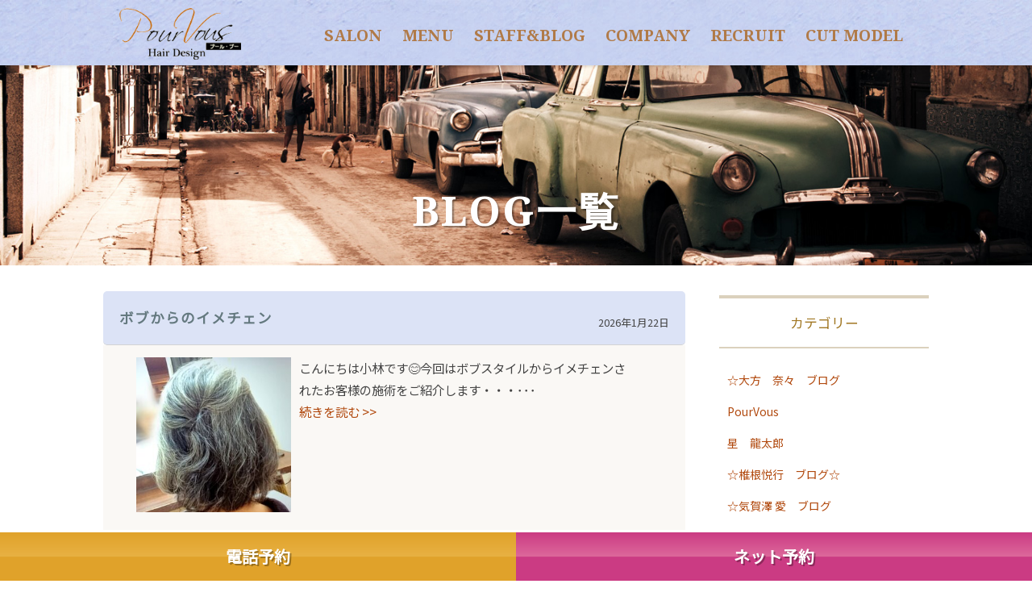

--- FILE ---
content_type: text/html; charset=UTF-8
request_url: https://pourvous2010.com/official/tag/%E9%83%A1%E5%B1%B1%E5%B8%82%E9%A0%AD%E7%9A%AE/
body_size: 10243
content:
<!DOCTYPE html>
<html>
<head>
<!-- Google Tag Manager -->
<script>(function(w,d,s,l,i){w[l]=w[l]||[];w[l].push({'gtm.start':
new Date().getTime(),event:'gtm.js'});var f=d.getElementsByTagName(s)[0],
j=d.createElement(s),dl=l!='dataLayer'?'&l='+l:'';j.async=true;j.src=
'https://www.googletagmanager.com/gtm.js?id='+i+dl;f.parentNode.insertBefore(j,f);
})(window,document,'script','dataLayer','GTM-PBDSPQM');</script>

<meta charset="utf-8">

<meta http-equiv="Content-Script-Type" content="text/javascript">
<meta http-equiv="X-UA-Compatible" content="IE=edge,chrome=1">
<link rel="canonical" href="https://pourvous2010.com/official/" />

<script type="text/javascript">
if (navigator.userAgent.indexOf('iPhone') > 0 || navigator.userAgent.indexOf('Android') > 0 && navigator.userAgent.indexOf('Mobile') == 0) 
{
	document.write('<meta name="viewport" content="width=460">');
}
else {
	document.write('<meta name="viewport" content="width=device-width">');
}
</script>
<meta name="copyright" content="Copyright hair-salon nico.reserved." />
<link rel="stylesheet" href="https://pourvous2010.com/wp-content/themes/pourvous/css/basestyles.css" type="text/css" media="all">
<link rel="stylesheet" href="https://pourvous2010.com/wp-content/themes/pourvous/css/html5.css" type="text/css" media="all">
<link rel="stylesheet" href="https://pourvous2010.com/wp-content/themes/pourvous/css/animate.css" type="text/css" media="all">
<link rel="shortcut icon" href="https://pourvous2010.com/wp-content/themes/pourvous/favicon.ico" />
<script type="text/javascript" src="https://ajax.googleapis.com/ajax/libs/jquery/1.9.1/jquery.min.js"></script>
<script type="text/javascript" src="https://pourvous2010.com/wp-content/themes/pourvous/js/jquery.scrollUp.min.js"></script>
<script type="text/javascript" src="https://pourvous2010.com/wp-content/themes/pourvous/js/html5.js"></script>
<script type="text/javascript" src="https://pourvous2010.com/wp-content/themes/pourvous/js/wow.js"></script>
<script type="text/javascript">
if (navigator.userAgent.indexOf('iPhone') > 0 || navigator.userAgent.indexOf('iPad') > 0 || navigator.userAgent.indexOf('iPod') > 0 || navigator.userAgent.indexOf('Android') > 0)
{
	document.write('');
}
else {
	document.write('<link href="https://pourvous2010.com/wp-content/themes/pourvous/css/hover.css" rel="stylesheet" type="text/css" />');
}
</script>
<script>
$(function(){
	$(".togglemenu").css("display","none");
	$(".button-toggle").on("click", function() {
		$(".togglemenu").slideToggle();
	});
});
</script>
<script>
	new WOW().init();
</script>
<script src="https://pourvous2010.com/wp-content/themes/pourvous/js/lightbox.js" type="text/javascript"></script>
<link href="https://pourvous2010.com/wp-content/themes/pourvous/css/lightbox.css" rel="stylesheet" type="text/css" />
<!-- OGP-image -->
<meta property="og:image" content="https://pourvous2010.com/wp-content/themes/pourvous/images/common/coco_ogp.jpg">
	<style>img:is([sizes="auto" i], [sizes^="auto," i]) { contain-intrinsic-size: 3000px 1500px }</style>
	
		<!-- All in One SEO 4.7.9.1 - aioseo.com -->
		<title>郡山市頭皮 - 郡山市開成の髪質改善美容室プールブーのスタッフブログ</title>
	<meta name="robots" content="max-image-preview:large" />
	<link rel="canonical" href="https://pourvous2010.com/official/tag/%e9%83%a1%e5%b1%b1%e5%b8%82%e9%a0%ad%e7%9a%ae/" />
	<link rel="next" href="https://pourvous2010.com/official/tag/%E9%83%A1%E5%B1%B1%E5%B8%82%E9%A0%AD%E7%9A%AE/page/2/" />
	<meta name="generator" content="All in One SEO (AIOSEO) 4.7.9.1" />
		<script type="application/ld+json" class="aioseo-schema">
			{"@context":"https:\/\/schema.org","@graph":[{"@type":"BreadcrumbList","@id":"https:\/\/pourvous2010.com\/official\/tag\/%E9%83%A1%E5%B1%B1%E5%B8%82%E9%A0%AD%E7%9A%AE\/#breadcrumblist","itemListElement":[{"@type":"ListItem","@id":"https:\/\/pourvous2010.com\/official\/#listItem","position":1,"name":"\u5bb6","item":"https:\/\/pourvous2010.com\/official\/","nextItem":{"@type":"ListItem","@id":"https:\/\/pourvous2010.com\/official\/tag\/%e9%83%a1%e5%b1%b1%e5%b8%82%e9%a0%ad%e7%9a%ae\/#listItem","name":"\u90e1\u5c71\u5e02\u982d\u76ae"}},{"@type":"ListItem","@id":"https:\/\/pourvous2010.com\/official\/tag\/%e9%83%a1%e5%b1%b1%e5%b8%82%e9%a0%ad%e7%9a%ae\/#listItem","position":2,"name":"\u90e1\u5c71\u5e02\u982d\u76ae","previousItem":{"@type":"ListItem","@id":"https:\/\/pourvous2010.com\/official\/#listItem","name":"\u5bb6"}}]},{"@type":"CollectionPage","@id":"https:\/\/pourvous2010.com\/official\/tag\/%E9%83%A1%E5%B1%B1%E5%B8%82%E9%A0%AD%E7%9A%AE\/#collectionpage","url":"https:\/\/pourvous2010.com\/official\/tag\/%E9%83%A1%E5%B1%B1%E5%B8%82%E9%A0%AD%E7%9A%AE\/","name":"\u90e1\u5c71\u5e02\u982d\u76ae - \u90e1\u5c71\u5e02\u958b\u6210\u306e\u9aea\u8cea\u6539\u5584\u7f8e\u5bb9\u5ba4\u30d7\u30fc\u30eb\u30d6\u30fc\u306e\u30b9\u30bf\u30c3\u30d5\u30d6\u30ed\u30b0","inLanguage":"ja","isPartOf":{"@id":"https:\/\/pourvous2010.com\/official\/#website"},"breadcrumb":{"@id":"https:\/\/pourvous2010.com\/official\/tag\/%E9%83%A1%E5%B1%B1%E5%B8%82%E9%A0%AD%E7%9A%AE\/#breadcrumblist"}},{"@type":"Organization","@id":"https:\/\/pourvous2010.com\/official\/#organization","name":"\u90e1\u5c71\u5e02\u958b\u6210\u306e\u9aea\u8cea\u6539\u5584\u7f8e\u5bb9\u5ba4\u30d7\u30fc\u30eb\u30d6\u30fc\u306e\u30b9\u30bf\u30c3\u30d5\u30d6\u30ed\u30b0","description":"\u300c\u4e0a\u8cea\u3067\u30ca\u30c1\u30e5\u30e9\u30eb\u306a\u30c4\u30e4\u9aea\u30c7\u30b6\u30a4\u30f3\u300d \u300c\u7f8e\u3057\u3044\u9aea\u3092\u80b2\u3080\u30d8\u30a2\u30b1\u30a2&\u982d\u76ae\u30b1\u30a2\u300d \u3092\u3054\u63d0\u6848\u3059\u308b\u7f8e\u5bb9\u5ba4\u306e\u30b9\u30bf\u30c3\u30d5\uff22\uff2c\uff2f\uff27","url":"https:\/\/pourvous2010.com\/official\/"},{"@type":"WebSite","@id":"https:\/\/pourvous2010.com\/official\/#website","url":"https:\/\/pourvous2010.com\/official\/","name":"\u90e1\u5c71\u5e02\u958b\u6210\u306e\u9aea\u8cea\u6539\u5584\u7f8e\u5bb9\u5ba4\u30d7\u30fc\u30eb\u30d6\u30fc\u306e\u30b9\u30bf\u30c3\u30d5\u30d6\u30ed\u30b0","description":"\u300c\u4e0a\u8cea\u3067\u30ca\u30c1\u30e5\u30e9\u30eb\u306a\u30c4\u30e4\u9aea\u30c7\u30b6\u30a4\u30f3\u300d \u300c\u7f8e\u3057\u3044\u9aea\u3092\u80b2\u3080\u30d8\u30a2\u30b1\u30a2&\u982d\u76ae\u30b1\u30a2\u300d \u3092\u3054\u63d0\u6848\u3059\u308b\u7f8e\u5bb9\u5ba4\u306e\u30b9\u30bf\u30c3\u30d5\uff22\uff2c\uff2f\uff27","inLanguage":"ja","publisher":{"@id":"https:\/\/pourvous2010.com\/official\/#organization"}}]}
		</script>
		<!-- All in One SEO -->

<link rel="alternate" type="application/rss+xml" title="郡山市開成の髪質改善美容室プールブーのスタッフブログ &raquo; 郡山市頭皮 タグのフィード" href="https://pourvous2010.com/official/tag/%e9%83%a1%e5%b1%b1%e5%b8%82%e9%a0%ad%e7%9a%ae/feed/" />
		<!-- This site uses the Google Analytics by MonsterInsights plugin v9.3.0 - Using Analytics tracking - https://www.monsterinsights.com/ -->
							<script src="//www.googletagmanager.com/gtag/js?id=G-8SRFME0ZDV"  data-cfasync="false" data-wpfc-render="false" type="text/javascript" async></script>
			<script data-cfasync="false" data-wpfc-render="false" type="text/javascript">
				var mi_version = '9.3.0';
				var mi_track_user = true;
				var mi_no_track_reason = '';
								var MonsterInsightsDefaultLocations = {"page_location":"https:\/\/pourvous2010.com\/official\/tag\/%E9%83%A1%E5%B1%B1%E5%B8%82%E9%A0%AD%E7%9A%AE\/"};
				if ( typeof MonsterInsightsPrivacyGuardFilter === 'function' ) {
					var MonsterInsightsLocations = (typeof MonsterInsightsExcludeQuery === 'object') ? MonsterInsightsPrivacyGuardFilter( MonsterInsightsExcludeQuery ) : MonsterInsightsPrivacyGuardFilter( MonsterInsightsDefaultLocations );
				} else {
					var MonsterInsightsLocations = (typeof MonsterInsightsExcludeQuery === 'object') ? MonsterInsightsExcludeQuery : MonsterInsightsDefaultLocations;
				}

								var disableStrs = [
										'ga-disable-G-8SRFME0ZDV',
									];

				/* Function to detect opted out users */
				function __gtagTrackerIsOptedOut() {
					for (var index = 0; index < disableStrs.length; index++) {
						if (document.cookie.indexOf(disableStrs[index] + '=true') > -1) {
							return true;
						}
					}

					return false;
				}

				/* Disable tracking if the opt-out cookie exists. */
				if (__gtagTrackerIsOptedOut()) {
					for (var index = 0; index < disableStrs.length; index++) {
						window[disableStrs[index]] = true;
					}
				}

				/* Opt-out function */
				function __gtagTrackerOptout() {
					for (var index = 0; index < disableStrs.length; index++) {
						document.cookie = disableStrs[index] + '=true; expires=Thu, 31 Dec 2099 23:59:59 UTC; path=/';
						window[disableStrs[index]] = true;
					}
				}

				if ('undefined' === typeof gaOptout) {
					function gaOptout() {
						__gtagTrackerOptout();
					}
				}
								window.dataLayer = window.dataLayer || [];

				window.MonsterInsightsDualTracker = {
					helpers: {},
					trackers: {},
				};
				if (mi_track_user) {
					function __gtagDataLayer() {
						dataLayer.push(arguments);
					}

					function __gtagTracker(type, name, parameters) {
						if (!parameters) {
							parameters = {};
						}

						if (parameters.send_to) {
							__gtagDataLayer.apply(null, arguments);
							return;
						}

						if (type === 'event') {
														parameters.send_to = monsterinsights_frontend.v4_id;
							var hookName = name;
							if (typeof parameters['event_category'] !== 'undefined') {
								hookName = parameters['event_category'] + ':' + name;
							}

							if (typeof MonsterInsightsDualTracker.trackers[hookName] !== 'undefined') {
								MonsterInsightsDualTracker.trackers[hookName](parameters);
							} else {
								__gtagDataLayer('event', name, parameters);
							}
							
						} else {
							__gtagDataLayer.apply(null, arguments);
						}
					}

					__gtagTracker('js', new Date());
					__gtagTracker('set', {
						'developer_id.dZGIzZG': true,
											});
					if ( MonsterInsightsLocations.page_location ) {
						__gtagTracker('set', MonsterInsightsLocations);
					}
										__gtagTracker('config', 'G-8SRFME0ZDV', {"forceSSL":"true","link_attribution":"true"} );
															window.gtag = __gtagTracker;										(function () {
						/* https://developers.google.com/analytics/devguides/collection/analyticsjs/ */
						/* ga and __gaTracker compatibility shim. */
						var noopfn = function () {
							return null;
						};
						var newtracker = function () {
							return new Tracker();
						};
						var Tracker = function () {
							return null;
						};
						var p = Tracker.prototype;
						p.get = noopfn;
						p.set = noopfn;
						p.send = function () {
							var args = Array.prototype.slice.call(arguments);
							args.unshift('send');
							__gaTracker.apply(null, args);
						};
						var __gaTracker = function () {
							var len = arguments.length;
							if (len === 0) {
								return;
							}
							var f = arguments[len - 1];
							if (typeof f !== 'object' || f === null || typeof f.hitCallback !== 'function') {
								if ('send' === arguments[0]) {
									var hitConverted, hitObject = false, action;
									if ('event' === arguments[1]) {
										if ('undefined' !== typeof arguments[3]) {
											hitObject = {
												'eventAction': arguments[3],
												'eventCategory': arguments[2],
												'eventLabel': arguments[4],
												'value': arguments[5] ? arguments[5] : 1,
											}
										}
									}
									if ('pageview' === arguments[1]) {
										if ('undefined' !== typeof arguments[2]) {
											hitObject = {
												'eventAction': 'page_view',
												'page_path': arguments[2],
											}
										}
									}
									if (typeof arguments[2] === 'object') {
										hitObject = arguments[2];
									}
									if (typeof arguments[5] === 'object') {
										Object.assign(hitObject, arguments[5]);
									}
									if ('undefined' !== typeof arguments[1].hitType) {
										hitObject = arguments[1];
										if ('pageview' === hitObject.hitType) {
											hitObject.eventAction = 'page_view';
										}
									}
									if (hitObject) {
										action = 'timing' === arguments[1].hitType ? 'timing_complete' : hitObject.eventAction;
										hitConverted = mapArgs(hitObject);
										__gtagTracker('event', action, hitConverted);
									}
								}
								return;
							}

							function mapArgs(args) {
								var arg, hit = {};
								var gaMap = {
									'eventCategory': 'event_category',
									'eventAction': 'event_action',
									'eventLabel': 'event_label',
									'eventValue': 'event_value',
									'nonInteraction': 'non_interaction',
									'timingCategory': 'event_category',
									'timingVar': 'name',
									'timingValue': 'value',
									'timingLabel': 'event_label',
									'page': 'page_path',
									'location': 'page_location',
									'title': 'page_title',
									'referrer' : 'page_referrer',
								};
								for (arg in args) {
																		if (!(!args.hasOwnProperty(arg) || !gaMap.hasOwnProperty(arg))) {
										hit[gaMap[arg]] = args[arg];
									} else {
										hit[arg] = args[arg];
									}
								}
								return hit;
							}

							try {
								f.hitCallback();
							} catch (ex) {
							}
						};
						__gaTracker.create = newtracker;
						__gaTracker.getByName = newtracker;
						__gaTracker.getAll = function () {
							return [];
						};
						__gaTracker.remove = noopfn;
						__gaTracker.loaded = true;
						window['__gaTracker'] = __gaTracker;
					})();
									} else {
										console.log("");
					(function () {
						function __gtagTracker() {
							return null;
						}

						window['__gtagTracker'] = __gtagTracker;
						window['gtag'] = __gtagTracker;
					})();
									}
			</script>
				<!-- / Google Analytics by MonsterInsights -->
		<link rel='stylesheet' id='sbi_styles-css' href='https://pourvous2010.com/official/wp-content/plugins/instagram-feed/css/sbi-styles.min.css?ver=6.7.1' type='text/css' media='all' />
<link rel='stylesheet' id='wp-block-library-css' href='https://pourvous2010.com/official/wp-includes/css/dist/block-library/style.min.css?ver=6.7.2' type='text/css' media='all' />
<style id='classic-theme-styles-inline-css' type='text/css'>
/*! This file is auto-generated */
.wp-block-button__link{color:#fff;background-color:#32373c;border-radius:9999px;box-shadow:none;text-decoration:none;padding:calc(.667em + 2px) calc(1.333em + 2px);font-size:1.125em}.wp-block-file__button{background:#32373c;color:#fff;text-decoration:none}
</style>
<style id='global-styles-inline-css' type='text/css'>
:root{--wp--preset--aspect-ratio--square: 1;--wp--preset--aspect-ratio--4-3: 4/3;--wp--preset--aspect-ratio--3-4: 3/4;--wp--preset--aspect-ratio--3-2: 3/2;--wp--preset--aspect-ratio--2-3: 2/3;--wp--preset--aspect-ratio--16-9: 16/9;--wp--preset--aspect-ratio--9-16: 9/16;--wp--preset--color--black: #000000;--wp--preset--color--cyan-bluish-gray: #abb8c3;--wp--preset--color--white: #ffffff;--wp--preset--color--pale-pink: #f78da7;--wp--preset--color--vivid-red: #cf2e2e;--wp--preset--color--luminous-vivid-orange: #ff6900;--wp--preset--color--luminous-vivid-amber: #fcb900;--wp--preset--color--light-green-cyan: #7bdcb5;--wp--preset--color--vivid-green-cyan: #00d084;--wp--preset--color--pale-cyan-blue: #8ed1fc;--wp--preset--color--vivid-cyan-blue: #0693e3;--wp--preset--color--vivid-purple: #9b51e0;--wp--preset--gradient--vivid-cyan-blue-to-vivid-purple: linear-gradient(135deg,rgba(6,147,227,1) 0%,rgb(155,81,224) 100%);--wp--preset--gradient--light-green-cyan-to-vivid-green-cyan: linear-gradient(135deg,rgb(122,220,180) 0%,rgb(0,208,130) 100%);--wp--preset--gradient--luminous-vivid-amber-to-luminous-vivid-orange: linear-gradient(135deg,rgba(252,185,0,1) 0%,rgba(255,105,0,1) 100%);--wp--preset--gradient--luminous-vivid-orange-to-vivid-red: linear-gradient(135deg,rgba(255,105,0,1) 0%,rgb(207,46,46) 100%);--wp--preset--gradient--very-light-gray-to-cyan-bluish-gray: linear-gradient(135deg,rgb(238,238,238) 0%,rgb(169,184,195) 100%);--wp--preset--gradient--cool-to-warm-spectrum: linear-gradient(135deg,rgb(74,234,220) 0%,rgb(151,120,209) 20%,rgb(207,42,186) 40%,rgb(238,44,130) 60%,rgb(251,105,98) 80%,rgb(254,248,76) 100%);--wp--preset--gradient--blush-light-purple: linear-gradient(135deg,rgb(255,206,236) 0%,rgb(152,150,240) 100%);--wp--preset--gradient--blush-bordeaux: linear-gradient(135deg,rgb(254,205,165) 0%,rgb(254,45,45) 50%,rgb(107,0,62) 100%);--wp--preset--gradient--luminous-dusk: linear-gradient(135deg,rgb(255,203,112) 0%,rgb(199,81,192) 50%,rgb(65,88,208) 100%);--wp--preset--gradient--pale-ocean: linear-gradient(135deg,rgb(255,245,203) 0%,rgb(182,227,212) 50%,rgb(51,167,181) 100%);--wp--preset--gradient--electric-grass: linear-gradient(135deg,rgb(202,248,128) 0%,rgb(113,206,126) 100%);--wp--preset--gradient--midnight: linear-gradient(135deg,rgb(2,3,129) 0%,rgb(40,116,252) 100%);--wp--preset--font-size--small: 13px;--wp--preset--font-size--medium: 20px;--wp--preset--font-size--large: 36px;--wp--preset--font-size--x-large: 42px;--wp--preset--spacing--20: 0.44rem;--wp--preset--spacing--30: 0.67rem;--wp--preset--spacing--40: 1rem;--wp--preset--spacing--50: 1.5rem;--wp--preset--spacing--60: 2.25rem;--wp--preset--spacing--70: 3.38rem;--wp--preset--spacing--80: 5.06rem;--wp--preset--shadow--natural: 6px 6px 9px rgba(0, 0, 0, 0.2);--wp--preset--shadow--deep: 12px 12px 50px rgba(0, 0, 0, 0.4);--wp--preset--shadow--sharp: 6px 6px 0px rgba(0, 0, 0, 0.2);--wp--preset--shadow--outlined: 6px 6px 0px -3px rgba(255, 255, 255, 1), 6px 6px rgba(0, 0, 0, 1);--wp--preset--shadow--crisp: 6px 6px 0px rgba(0, 0, 0, 1);}:where(.is-layout-flex){gap: 0.5em;}:where(.is-layout-grid){gap: 0.5em;}body .is-layout-flex{display: flex;}.is-layout-flex{flex-wrap: wrap;align-items: center;}.is-layout-flex > :is(*, div){margin: 0;}body .is-layout-grid{display: grid;}.is-layout-grid > :is(*, div){margin: 0;}:where(.wp-block-columns.is-layout-flex){gap: 2em;}:where(.wp-block-columns.is-layout-grid){gap: 2em;}:where(.wp-block-post-template.is-layout-flex){gap: 1.25em;}:where(.wp-block-post-template.is-layout-grid){gap: 1.25em;}.has-black-color{color: var(--wp--preset--color--black) !important;}.has-cyan-bluish-gray-color{color: var(--wp--preset--color--cyan-bluish-gray) !important;}.has-white-color{color: var(--wp--preset--color--white) !important;}.has-pale-pink-color{color: var(--wp--preset--color--pale-pink) !important;}.has-vivid-red-color{color: var(--wp--preset--color--vivid-red) !important;}.has-luminous-vivid-orange-color{color: var(--wp--preset--color--luminous-vivid-orange) !important;}.has-luminous-vivid-amber-color{color: var(--wp--preset--color--luminous-vivid-amber) !important;}.has-light-green-cyan-color{color: var(--wp--preset--color--light-green-cyan) !important;}.has-vivid-green-cyan-color{color: var(--wp--preset--color--vivid-green-cyan) !important;}.has-pale-cyan-blue-color{color: var(--wp--preset--color--pale-cyan-blue) !important;}.has-vivid-cyan-blue-color{color: var(--wp--preset--color--vivid-cyan-blue) !important;}.has-vivid-purple-color{color: var(--wp--preset--color--vivid-purple) !important;}.has-black-background-color{background-color: var(--wp--preset--color--black) !important;}.has-cyan-bluish-gray-background-color{background-color: var(--wp--preset--color--cyan-bluish-gray) !important;}.has-white-background-color{background-color: var(--wp--preset--color--white) !important;}.has-pale-pink-background-color{background-color: var(--wp--preset--color--pale-pink) !important;}.has-vivid-red-background-color{background-color: var(--wp--preset--color--vivid-red) !important;}.has-luminous-vivid-orange-background-color{background-color: var(--wp--preset--color--luminous-vivid-orange) !important;}.has-luminous-vivid-amber-background-color{background-color: var(--wp--preset--color--luminous-vivid-amber) !important;}.has-light-green-cyan-background-color{background-color: var(--wp--preset--color--light-green-cyan) !important;}.has-vivid-green-cyan-background-color{background-color: var(--wp--preset--color--vivid-green-cyan) !important;}.has-pale-cyan-blue-background-color{background-color: var(--wp--preset--color--pale-cyan-blue) !important;}.has-vivid-cyan-blue-background-color{background-color: var(--wp--preset--color--vivid-cyan-blue) !important;}.has-vivid-purple-background-color{background-color: var(--wp--preset--color--vivid-purple) !important;}.has-black-border-color{border-color: var(--wp--preset--color--black) !important;}.has-cyan-bluish-gray-border-color{border-color: var(--wp--preset--color--cyan-bluish-gray) !important;}.has-white-border-color{border-color: var(--wp--preset--color--white) !important;}.has-pale-pink-border-color{border-color: var(--wp--preset--color--pale-pink) !important;}.has-vivid-red-border-color{border-color: var(--wp--preset--color--vivid-red) !important;}.has-luminous-vivid-orange-border-color{border-color: var(--wp--preset--color--luminous-vivid-orange) !important;}.has-luminous-vivid-amber-border-color{border-color: var(--wp--preset--color--luminous-vivid-amber) !important;}.has-light-green-cyan-border-color{border-color: var(--wp--preset--color--light-green-cyan) !important;}.has-vivid-green-cyan-border-color{border-color: var(--wp--preset--color--vivid-green-cyan) !important;}.has-pale-cyan-blue-border-color{border-color: var(--wp--preset--color--pale-cyan-blue) !important;}.has-vivid-cyan-blue-border-color{border-color: var(--wp--preset--color--vivid-cyan-blue) !important;}.has-vivid-purple-border-color{border-color: var(--wp--preset--color--vivid-purple) !important;}.has-vivid-cyan-blue-to-vivid-purple-gradient-background{background: var(--wp--preset--gradient--vivid-cyan-blue-to-vivid-purple) !important;}.has-light-green-cyan-to-vivid-green-cyan-gradient-background{background: var(--wp--preset--gradient--light-green-cyan-to-vivid-green-cyan) !important;}.has-luminous-vivid-amber-to-luminous-vivid-orange-gradient-background{background: var(--wp--preset--gradient--luminous-vivid-amber-to-luminous-vivid-orange) !important;}.has-luminous-vivid-orange-to-vivid-red-gradient-background{background: var(--wp--preset--gradient--luminous-vivid-orange-to-vivid-red) !important;}.has-very-light-gray-to-cyan-bluish-gray-gradient-background{background: var(--wp--preset--gradient--very-light-gray-to-cyan-bluish-gray) !important;}.has-cool-to-warm-spectrum-gradient-background{background: var(--wp--preset--gradient--cool-to-warm-spectrum) !important;}.has-blush-light-purple-gradient-background{background: var(--wp--preset--gradient--blush-light-purple) !important;}.has-blush-bordeaux-gradient-background{background: var(--wp--preset--gradient--blush-bordeaux) !important;}.has-luminous-dusk-gradient-background{background: var(--wp--preset--gradient--luminous-dusk) !important;}.has-pale-ocean-gradient-background{background: var(--wp--preset--gradient--pale-ocean) !important;}.has-electric-grass-gradient-background{background: var(--wp--preset--gradient--electric-grass) !important;}.has-midnight-gradient-background{background: var(--wp--preset--gradient--midnight) !important;}.has-small-font-size{font-size: var(--wp--preset--font-size--small) !important;}.has-medium-font-size{font-size: var(--wp--preset--font-size--medium) !important;}.has-large-font-size{font-size: var(--wp--preset--font-size--large) !important;}.has-x-large-font-size{font-size: var(--wp--preset--font-size--x-large) !important;}
:where(.wp-block-post-template.is-layout-flex){gap: 1.25em;}:where(.wp-block-post-template.is-layout-grid){gap: 1.25em;}
:where(.wp-block-columns.is-layout-flex){gap: 2em;}:where(.wp-block-columns.is-layout-grid){gap: 2em;}
:root :where(.wp-block-pullquote){font-size: 1.5em;line-height: 1.6;}
</style>
<script type="text/javascript" src="https://pourvous2010.com/official/wp-content/plugins/google-analytics-for-wordpress/assets/js/frontend-gtag.min.js?ver=9.3.0" id="monsterinsights-frontend-script-js" async="async" data-wp-strategy="async"></script>
<script data-cfasync="false" data-wpfc-render="false" type="text/javascript" id='monsterinsights-frontend-script-js-extra'>/* <![CDATA[ */
var monsterinsights_frontend = {"js_events_tracking":"true","download_extensions":"doc,pdf,ppt,zip,xls,docx,pptx,xlsx","inbound_paths":"[{\"path\":\"\\\/go\\\/\",\"label\":\"affiliate\"},{\"path\":\"\\\/recommend\\\/\",\"label\":\"affiliate\"}]","home_url":"https:\/\/pourvous2010.com\/official","hash_tracking":"false","v4_id":"G-8SRFME0ZDV"};/* ]]> */
</script>
<link rel="https://api.w.org/" href="https://pourvous2010.com/official/wp-json/" /><link rel="alternate" title="JSON" type="application/json" href="https://pourvous2010.com/official/wp-json/wp/v2/tags/69" /><link rel="EditURI" type="application/rsd+xml" title="RSD" href="https://pourvous2010.com/official/xmlrpc.php?rsd" />
<meta name="generator" content="WordPress 6.7.2" />
</head>

<body>
<!-- Google Tag Manager (noscript) -->
<noscript><iframe src="https://www.googletagmanager.com/ns.html?id=GTM-PBDSPQM"
height="0" width="0" style="display:none;visibility:hidden"></iframe></noscript>

<div id="wrapper">
<!-- header -->
<article id="head_official">
<header class="head_in cf">
<h1 class="in_logo"><a href="https://pourvous2010.com/hairdesign"><img src="https://pourvous2010.com/wp-content/themes/pourvous/images/common/logo.png" alt="PourVous（プール・ブー）ヘアデザイン" class="head_logo"></a></h1>
<div class="in_navi">
	<nav class="in_g_navi">
	<ul>
	<li><a href="https://pourvous2010.com/salon" class="in_g_navi01">SALON</a>
	<li><a href="https://pourvous2010.com/menu" class="in_g_navi01">MENU</a>
	<li><a href="https://pourvous2010.com/staff" class="in_g_navi01">STAFF&BLOG</a>
	<li><a href="https://pourvous2010.com/company" class="in_g_navi01">COMPANY</a>
	<li><a href="https://pourvous2010.com/recruit" class="in_g_navi01">RECRUIT</a>
	<li><a href="https://pourvous2010.com/cutmodel" class="in_g_navi01">CUT MODEL</a>
	</ul>
	</nav>
</div>
<!-- スマホnav -->
<div class="button-toggle"><img src="https://pourvous2010.com/wp-content/themes/pourvous/images/common/toggle_btn.png" alt="menu"></div>
	<style>img:is([sizes="auto" i], [sizes^="auto," i]) { contain-intrinsic-size: 3000px 1500px }</style>
	
		<!-- All in One SEO 4.7.9.1 - aioseo.com -->
	<meta name="robots" content="max-image-preview:large" />
	<link rel="canonical" href="https://pourvous2010.com/official/tag/%e9%83%a1%e5%b1%b1%e5%b8%82%e9%a0%ad%e7%9a%ae/" />
	<link rel="next" href="https://pourvous2010.com/official/tag/%E9%83%A1%E5%B1%B1%E5%B8%82%E9%A0%AD%E7%9A%AE/page/2/" />
	<meta name="generator" content="All in One SEO (AIOSEO) 4.7.9.1" />
		<script type="application/ld+json" class="aioseo-schema">
			{"@context":"https:\/\/schema.org","@graph":[{"@type":"BreadcrumbList","@id":"https:\/\/pourvous2010.com\/official\/tag\/%E9%83%A1%E5%B1%B1%E5%B8%82%E9%A0%AD%E7%9A%AE\/#breadcrumblist","itemListElement":[{"@type":"ListItem","@id":"https:\/\/pourvous2010.com\/official\/#listItem","position":1,"name":"\u5bb6","item":"https:\/\/pourvous2010.com\/official\/","nextItem":{"@type":"ListItem","@id":"https:\/\/pourvous2010.com\/official\/tag\/%e9%83%a1%e5%b1%b1%e5%b8%82%e9%a0%ad%e7%9a%ae\/#listItem","name":"\u90e1\u5c71\u5e02\u982d\u76ae"}},{"@type":"ListItem","@id":"https:\/\/pourvous2010.com\/official\/tag\/%e9%83%a1%e5%b1%b1%e5%b8%82%e9%a0%ad%e7%9a%ae\/#listItem","position":2,"name":"\u90e1\u5c71\u5e02\u982d\u76ae","previousItem":{"@type":"ListItem","@id":"https:\/\/pourvous2010.com\/official\/#listItem","name":"\u5bb6"}}]},{"@type":"CollectionPage","@id":"https:\/\/pourvous2010.com\/official\/tag\/%E9%83%A1%E5%B1%B1%E5%B8%82%E9%A0%AD%E7%9A%AE\/#collectionpage","url":"https:\/\/pourvous2010.com\/official\/tag\/%E9%83%A1%E5%B1%B1%E5%B8%82%E9%A0%AD%E7%9A%AE\/","name":"\u90e1\u5c71\u5e02\u982d\u76ae - \u90e1\u5c71\u5e02\u958b\u6210\u306e\u9aea\u8cea\u6539\u5584\u7f8e\u5bb9\u5ba4\u30d7\u30fc\u30eb\u30d6\u30fc\u306e\u30b9\u30bf\u30c3\u30d5\u30d6\u30ed\u30b0","inLanguage":"ja","isPartOf":{"@id":"https:\/\/pourvous2010.com\/official\/#website"},"breadcrumb":{"@id":"https:\/\/pourvous2010.com\/official\/tag\/%E9%83%A1%E5%B1%B1%E5%B8%82%E9%A0%AD%E7%9A%AE\/#breadcrumblist"}},{"@type":"Organization","@id":"https:\/\/pourvous2010.com\/official\/#organization","name":"\u90e1\u5c71\u5e02\u958b\u6210\u306e\u9aea\u8cea\u6539\u5584\u7f8e\u5bb9\u5ba4\u30d7\u30fc\u30eb\u30d6\u30fc\u306e\u30b9\u30bf\u30c3\u30d5\u30d6\u30ed\u30b0","description":"\u300c\u4e0a\u8cea\u3067\u30ca\u30c1\u30e5\u30e9\u30eb\u306a\u30c4\u30e4\u9aea\u30c7\u30b6\u30a4\u30f3\u300d \u300c\u7f8e\u3057\u3044\u9aea\u3092\u80b2\u3080\u30d8\u30a2\u30b1\u30a2&\u982d\u76ae\u30b1\u30a2\u300d \u3092\u3054\u63d0\u6848\u3059\u308b\u7f8e\u5bb9\u5ba4\u306e\u30b9\u30bf\u30c3\u30d5\uff22\uff2c\uff2f\uff27","url":"https:\/\/pourvous2010.com\/official\/"},{"@type":"WebSite","@id":"https:\/\/pourvous2010.com\/official\/#website","url":"https:\/\/pourvous2010.com\/official\/","name":"\u90e1\u5c71\u5e02\u958b\u6210\u306e\u9aea\u8cea\u6539\u5584\u7f8e\u5bb9\u5ba4\u30d7\u30fc\u30eb\u30d6\u30fc\u306e\u30b9\u30bf\u30c3\u30d5\u30d6\u30ed\u30b0","description":"\u300c\u4e0a\u8cea\u3067\u30ca\u30c1\u30e5\u30e9\u30eb\u306a\u30c4\u30e4\u9aea\u30c7\u30b6\u30a4\u30f3\u300d \u300c\u7f8e\u3057\u3044\u9aea\u3092\u80b2\u3080\u30d8\u30a2\u30b1\u30a2&\u982d\u76ae\u30b1\u30a2\u300d \u3092\u3054\u63d0\u6848\u3059\u308b\u7f8e\u5bb9\u5ba4\u306e\u30b9\u30bf\u30c3\u30d5\uff22\uff2c\uff2f\uff27","inLanguage":"ja","publisher":{"@id":"https:\/\/pourvous2010.com\/official\/#organization"}}]}
		</script>
		<!-- All in One SEO -->

<link rel="alternate" type="application/rss+xml" title="郡山市開成の髪質改善美容室プールブーのスタッフブログ &raquo; 郡山市頭皮 タグのフィード" href="https://pourvous2010.com/official/tag/%e9%83%a1%e5%b1%b1%e5%b8%82%e9%a0%ad%e7%9a%ae/feed/" />
		<!-- This site uses the Google Analytics by MonsterInsights plugin v9.3.0 - Using Analytics tracking - https://www.monsterinsights.com/ -->
							<script src="//www.googletagmanager.com/gtag/js?id=G-8SRFME0ZDV"  data-cfasync="false" data-wpfc-render="false" type="text/javascript" async></script>
			<script data-cfasync="false" data-wpfc-render="false" type="text/javascript">
				var mi_version = '9.3.0';
				var mi_track_user = true;
				var mi_no_track_reason = '';
								var MonsterInsightsDefaultLocations = {"page_location":"https:\/\/pourvous2010.com\/official\/tag\/%E9%83%A1%E5%B1%B1%E5%B8%82%E9%A0%AD%E7%9A%AE\/"};
				if ( typeof MonsterInsightsPrivacyGuardFilter === 'function' ) {
					var MonsterInsightsLocations = (typeof MonsterInsightsExcludeQuery === 'object') ? MonsterInsightsPrivacyGuardFilter( MonsterInsightsExcludeQuery ) : MonsterInsightsPrivacyGuardFilter( MonsterInsightsDefaultLocations );
				} else {
					var MonsterInsightsLocations = (typeof MonsterInsightsExcludeQuery === 'object') ? MonsterInsightsExcludeQuery : MonsterInsightsDefaultLocations;
				}

								var disableStrs = [
										'ga-disable-G-8SRFME0ZDV',
									];

				/* Function to detect opted out users */
				function __gtagTrackerIsOptedOut() {
					for (var index = 0; index < disableStrs.length; index++) {
						if (document.cookie.indexOf(disableStrs[index] + '=true') > -1) {
							return true;
						}
					}

					return false;
				}

				/* Disable tracking if the opt-out cookie exists. */
				if (__gtagTrackerIsOptedOut()) {
					for (var index = 0; index < disableStrs.length; index++) {
						window[disableStrs[index]] = true;
					}
				}

				/* Opt-out function */
				function __gtagTrackerOptout() {
					for (var index = 0; index < disableStrs.length; index++) {
						document.cookie = disableStrs[index] + '=true; expires=Thu, 31 Dec 2099 23:59:59 UTC; path=/';
						window[disableStrs[index]] = true;
					}
				}

				if ('undefined' === typeof gaOptout) {
					function gaOptout() {
						__gtagTrackerOptout();
					}
				}
								window.dataLayer = window.dataLayer || [];

				window.MonsterInsightsDualTracker = {
					helpers: {},
					trackers: {},
				};
				if (mi_track_user) {
					function __gtagDataLayer() {
						dataLayer.push(arguments);
					}

					function __gtagTracker(type, name, parameters) {
						if (!parameters) {
							parameters = {};
						}

						if (parameters.send_to) {
							__gtagDataLayer.apply(null, arguments);
							return;
						}

						if (type === 'event') {
														parameters.send_to = monsterinsights_frontend.v4_id;
							var hookName = name;
							if (typeof parameters['event_category'] !== 'undefined') {
								hookName = parameters['event_category'] + ':' + name;
							}

							if (typeof MonsterInsightsDualTracker.trackers[hookName] !== 'undefined') {
								MonsterInsightsDualTracker.trackers[hookName](parameters);
							} else {
								__gtagDataLayer('event', name, parameters);
							}
							
						} else {
							__gtagDataLayer.apply(null, arguments);
						}
					}

					__gtagTracker('js', new Date());
					__gtagTracker('set', {
						'developer_id.dZGIzZG': true,
											});
					if ( MonsterInsightsLocations.page_location ) {
						__gtagTracker('set', MonsterInsightsLocations);
					}
										__gtagTracker('config', 'G-8SRFME0ZDV', {"forceSSL":"true","link_attribution":"true"} );
															window.gtag = __gtagTracker;										(function () {
						/* https://developers.google.com/analytics/devguides/collection/analyticsjs/ */
						/* ga and __gaTracker compatibility shim. */
						var noopfn = function () {
							return null;
						};
						var newtracker = function () {
							return new Tracker();
						};
						var Tracker = function () {
							return null;
						};
						var p = Tracker.prototype;
						p.get = noopfn;
						p.set = noopfn;
						p.send = function () {
							var args = Array.prototype.slice.call(arguments);
							args.unshift('send');
							__gaTracker.apply(null, args);
						};
						var __gaTracker = function () {
							var len = arguments.length;
							if (len === 0) {
								return;
							}
							var f = arguments[len - 1];
							if (typeof f !== 'object' || f === null || typeof f.hitCallback !== 'function') {
								if ('send' === arguments[0]) {
									var hitConverted, hitObject = false, action;
									if ('event' === arguments[1]) {
										if ('undefined' !== typeof arguments[3]) {
											hitObject = {
												'eventAction': arguments[3],
												'eventCategory': arguments[2],
												'eventLabel': arguments[4],
												'value': arguments[5] ? arguments[5] : 1,
											}
										}
									}
									if ('pageview' === arguments[1]) {
										if ('undefined' !== typeof arguments[2]) {
											hitObject = {
												'eventAction': 'page_view',
												'page_path': arguments[2],
											}
										}
									}
									if (typeof arguments[2] === 'object') {
										hitObject = arguments[2];
									}
									if (typeof arguments[5] === 'object') {
										Object.assign(hitObject, arguments[5]);
									}
									if ('undefined' !== typeof arguments[1].hitType) {
										hitObject = arguments[1];
										if ('pageview' === hitObject.hitType) {
											hitObject.eventAction = 'page_view';
										}
									}
									if (hitObject) {
										action = 'timing' === arguments[1].hitType ? 'timing_complete' : hitObject.eventAction;
										hitConverted = mapArgs(hitObject);
										__gtagTracker('event', action, hitConverted);
									}
								}
								return;
							}

							function mapArgs(args) {
								var arg, hit = {};
								var gaMap = {
									'eventCategory': 'event_category',
									'eventAction': 'event_action',
									'eventLabel': 'event_label',
									'eventValue': 'event_value',
									'nonInteraction': 'non_interaction',
									'timingCategory': 'event_category',
									'timingVar': 'name',
									'timingValue': 'value',
									'timingLabel': 'event_label',
									'page': 'page_path',
									'location': 'page_location',
									'title': 'page_title',
									'referrer' : 'page_referrer',
								};
								for (arg in args) {
																		if (!(!args.hasOwnProperty(arg) || !gaMap.hasOwnProperty(arg))) {
										hit[gaMap[arg]] = args[arg];
									} else {
										hit[arg] = args[arg];
									}
								}
								return hit;
							}

							try {
								f.hitCallback();
							} catch (ex) {
							}
						};
						__gaTracker.create = newtracker;
						__gaTracker.getByName = newtracker;
						__gaTracker.getAll = function () {
							return [];
						};
						__gaTracker.remove = noopfn;
						__gaTracker.loaded = true;
						window['__gaTracker'] = __gaTracker;
					})();
									} else {
										console.log("");
					(function () {
						function __gtagTracker() {
							return null;
						}

						window['__gtagTracker'] = __gtagTracker;
						window['gtag'] = __gtagTracker;
					})();
									}
			</script>
				<!-- / Google Analytics by MonsterInsights -->
		<link rel="https://api.w.org/" href="https://pourvous2010.com/official/wp-json/" /><link rel="alternate" title="JSON" type="application/json" href="https://pourvous2010.com/official/wp-json/wp/v2/tags/69" /><link rel="EditURI" type="application/rsd+xml" title="RSD" href="https://pourvous2010.com/official/xmlrpc.php?rsd" />
<meta name="generator" content="WordPress 6.7.2" />
</header>
</article>
<div id="container">
<nav class="togglemenu">
	<ul>
	<li><a href="https://pourvous2010.com/hairdesign">HOME<br><font class="tgl_cap">トップページ</font></a>
	<li><a href="https://pourvous2010.com/salon">SALON<br><font class="tgl_cap">サロンコンセプト＆アクセス</font></a>
	<li><a href="https://pourvous2010.com/menu">MENU<br><font class="tgl_cap">メニュー＆料金</font></a>
	<li><a href="https://pourvous2010.com/staff">STAFF&BLOG<br><font class="tgl_cap">スタッフ情報＆ブログ</font></a>
	<li><a href="https://pourvous2010.com/company">COMPANY<br><font class="tgl_cap">会社情報</font></a>
	<li><a href="https://pourvous2010.com/recruit">RECRUIT<br><font class="tgl_cap">求人情報</font></a>
	<li><a href="https://pourvous2010.com/cutmodel">CUT MODEL<br><font class="tgl_cap">カットモデル募集</font></a>
	</ul>
</nav>

<!-- main -->
<article class="in_main"><img src="https://pourvous2010.com/wp-content/themes/pourvous/images/ownerblog/main.jpg" alt="salon image" class="main_photo">
	<h2 class="page_tit_in">BLOG一覧</h2>
</article>

<!-- in_container -->
<article class="in_container">
<div class="news_block cf">
<div class="news_main">
	<div class="news_tit_base_offi cf">
		<div class="news_tit_owner"><a href="https://pourvous2010.com/official/2026/01/22/%e3%83%9c%e3%83%96%e3%81%8b%e3%82%89%e3%81%ae%e3%82%a4%e3%83%a1%e3%83%81%e3%82%a7%e3%83%b3/">ボブからのイメチェン</a></div>
		<div class="news_day">2026年1月22日</div>
	</div>
	<div class="main_bg cf">
<div class="news_thumb"><a href="https://pourvous2010.com/official/2026/01/22/%e3%83%9c%e3%83%96%e3%81%8b%e3%82%89%e3%81%ae%e3%82%a4%e3%83%a1%e3%83%81%e3%82%a7%e3%83%b3/"><img width="300" height="300" src="https://pourvous2010.com/official/wp-content/uploads/sites/3/2026/01/point-blur_20260122_1331162780779743192955138-300x300.jpg" class="attachment-thumbnail size-thumbnail" alt="" decoding="async" loading="lazy" srcset="https://pourvous2010.com/official/wp-content/uploads/sites/3/2026/01/point-blur_20260122_1331162780779743192955138-300x300.jpg 300w, https://pourvous2010.com/official/wp-content/uploads/sites/3/2026/01/point-blur_20260122_1331162780779743192955138-450x450.jpg 450w" sizes="auto, (max-width: 300px) 100vw, 300px" /></a></div>
<div class="news_typo">こんにちは小林です&#x1f60a;今回はボブスタイルからイメチェンされたお客様の施術をご紹介します・・・･･･<br /><a href="https://pourvous2010.com/official/2026/01/22/%e3%83%9c%e3%83%96%e3%81%8b%e3%82%89%e3%81%ae%e3%82%a4%e3%83%a1%e3%83%81%e3%82%a7%e3%83%b3/">続きを読む&nbsp;&gt;&gt;</a>
</div>

	</div>
	<div class="news_tit_base_offi cf">
		<div class="news_tit_owner"><a href="https://pourvous2010.com/official/2026/01/18/%e7%9b%b4%e6%af%9b%e3%81%a7%e3%82%82%e6%b1%ba%e3%81%be%e3%82%8b%e3%83%84%e3%82%a4%e3%82%b9%e3%83%88%e3%82%b9%e3%83%91%e3%82%a4%e3%83%a9%e3%83%ab/">直毛でも決まるツイストスパイラル</a></div>
		<div class="news_day">2026年1月18日</div>
	</div>
	<div class="main_bg cf">
<div class="news_thumb"><a href="https://pourvous2010.com/official/2026/01/18/%e7%9b%b4%e6%af%9b%e3%81%a7%e3%82%82%e6%b1%ba%e3%81%be%e3%82%8b%e3%83%84%e3%82%a4%e3%82%b9%e3%83%88%e3%82%b9%e3%83%91%e3%82%a4%e3%83%a9%e3%83%ab/"><img width="300" height="300" src="https://pourvous2010.com/official/wp-content/uploads/sites/3/2026/01/img_9639-300x300.jpg" class="attachment-thumbnail size-thumbnail" alt="" decoding="async" loading="lazy" srcset="https://pourvous2010.com/official/wp-content/uploads/sites/3/2026/01/img_9639-300x300.jpg 300w, https://pourvous2010.com/official/wp-content/uploads/sites/3/2026/01/img_9639-450x450.jpg 450w" sizes="auto, (max-width: 300px) 100vw, 300px" /></a></div>
<div class="news_typo">一緒に働いてくれる仲間を限定１名で募集中です。詳細はコチラhttps://pourvous-recr・・・･･･<br /><a href="https://pourvous2010.com/official/2026/01/18/%e7%9b%b4%e6%af%9b%e3%81%a7%e3%82%82%e6%b1%ba%e3%81%be%e3%82%8b%e3%83%84%e3%82%a4%e3%82%b9%e3%83%88%e3%82%b9%e3%83%91%e3%82%a4%e3%83%a9%e3%83%ab/">続きを読む&nbsp;&gt;&gt;</a>
</div>

	</div>
	<div class="news_tit_base_offi cf">
		<div class="news_tit_owner"><a href="https://pourvous2010.com/official/2026/01/15/%e3%81%86%e3%81%ad%e3%82%8a%e3%82%92%e6%8a%91%e3%81%88%e3%81%a6%e3%81%be%e3%81%a8%e3%81%be%e3%82%8b%e9%ab%aa%e3%81%b8/">うねりを抑えてまとまる髪へ</a></div>
		<div class="news_day">2026年1月15日</div>
	</div>
	<div class="main_bg cf">
<div class="news_thumb"><a href="https://pourvous2010.com/official/2026/01/15/%e3%81%86%e3%81%ad%e3%82%8a%e3%82%92%e6%8a%91%e3%81%88%e3%81%a6%e3%81%be%e3%81%a8%e3%81%be%e3%82%8b%e9%ab%aa%e3%81%b8/"><img width="300" height="300" src="https://pourvous2010.com/official/wp-content/uploads/sites/3/2026/01/img_9732-300x300.jpg" class="attachment-thumbnail size-thumbnail" alt="" decoding="async" loading="lazy" srcset="https://pourvous2010.com/official/wp-content/uploads/sites/3/2026/01/img_9732-300x300.jpg 300w, https://pourvous2010.com/official/wp-content/uploads/sites/3/2026/01/img_9732-450x450.jpg 450w" sizes="auto, (max-width: 300px) 100vw, 300px" /></a></div>
<div class="news_typo">一緒に働いてくれる仲間を限定１名で募集中です。詳細はコチラhttps://pourvous-recr・・・･･･<br /><a href="https://pourvous2010.com/official/2026/01/15/%e3%81%86%e3%81%ad%e3%82%8a%e3%82%92%e6%8a%91%e3%81%88%e3%81%a6%e3%81%be%e3%81%a8%e3%81%be%e3%82%8b%e9%ab%aa%e3%81%b8/">続きを読む&nbsp;&gt;&gt;</a>
</div>

	</div>

<div class="pagenation">
<ul>
<li class="active">1</li>
<li><a href='https://pourvous2010.com/official/tag/%E9%83%A1%E5%B1%B1%E5%B8%82%E9%A0%AD%E7%9A%AE/page/2/'>2</a></li>
<li><a href='https://pourvous2010.com/official/tag/%E9%83%A1%E5%B1%B1%E5%B8%82%E9%A0%AD%E7%9A%AE/page/3/'>3</a></li>
<li class="next"><a href="https://pourvous2010.com/official/tag/%E9%83%A1%E5%B1%B1%E5%B8%82%E9%A0%AD%E7%9A%AE/page/2/">Next</a></li>
</ul>
</div>
<div class="cf"></div>
</div>


<!-- Blog nav -->
<div class="news_nav">
	<div class="lasted_nav_tit">カテゴリー</div>
	<nav class="blog_nav2">
<ul>
	<li class="cat-item cat-item-3"><a href="https://pourvous2010.com/official/category/okata/">☆大方　奈々　ブログ</a>
</li>
	<li class="cat-item cat-item-23"><a href="https://pourvous2010.com/official/category/pourvous/">PourVous</a>
</li>
	<li class="cat-item cat-item-4"><a href="https://pourvous2010.com/official/category/hoshi/">星　龍太郎</a>
</li>
	<li class="cat-item cat-item-24"><a href="https://pourvous2010.com/official/category/%e2%98%86%e6%a4%8e%e6%a0%b9%e6%82%a6%e8%a1%8c%e2%98%86/">☆椎根悦行　ブログ☆</a>
</li>
	<li class="cat-item cat-item-6"><a href="https://pourvous2010.com/official/category/kigasawa/">☆気賀澤 愛　ブログ</a>
</li>
	<li class="cat-item cat-item-68"><a href="https://pourvous2010.com/official/category/%e2%98%86%e5%b0%8f%e6%9e%97%e7%be%8e%e9%b6%b4%e5%ad%90/">☆小林美鶴子</a>
</li>
	<li class="cat-item cat-item-7"><a href="https://pourvous2010.com/official/category/staff/">全員</a>
</li>
	<li class="cat-item cat-item-80"><a href="https://pourvous2010.com/official/category/%e5%85%a8%e5%93%a1%e3%80%80%e7%b8%ae%e6%af%9b%e7%9f%af%e6%ad%a3%e3%80%80%e3%83%88%e3%83%aa%e3%83%bc%e3%83%88%e3%83%a1%e3%83%b3%e3%83%88/">全員　縮毛矯正　トリートメント</a>
</li>
	<li class="cat-item cat-item-9"><a href="https://pourvous2010.com/official/category/cat3/">ブロー縮毛矯正</a>
</li>
	<li class="cat-item cat-item-10"><a href="https://pourvous2010.com/official/category/%e3%83%87%e3%82%b8%e3%82%bf%e3%83%ab%e3%83%91%e3%83%bc%e3%83%9e/">デジタルパーマ</a>
</li>
	<li class="cat-item cat-item-11"><a href="https://pourvous2010.com/official/category/cat4/">ダメージレスカラー</a>
</li>
	<li class="cat-item cat-item-12"><a href="https://pourvous2010.com/official/category/%e3%83%9f%e3%82%b9%e3%83%88%e3%82%b3%e3%83%a9%e3%83%bc%e3%82%b2%e3%83%b3tr/">ミストコラーゲンTr</a>
</li>
	<li class="cat-item cat-item-13"><a href="https://pourvous2010.com/official/category/cat1/">髪質改善＆エイジングケア</a>
</li>
	<li class="cat-item cat-item-14"><a href="https://pourvous2010.com/official/category/%e3%82%a4%e3%83%ab%e3%83%9f%e3%83%8a%e3%82%ab%e3%83%a9%e3%83%bc/">イルミナカラー</a>
</li>
	<li class="cat-item cat-item-15"><a href="https://pourvous2010.com/official/category/%e8%89%b6%e3%82%b5%e3%83%97%e3%83%aa%e3%82%ab%e3%83%a9%e3%83%bc/">艶サプリカラー</a>
</li>
	<li class="cat-item cat-item-16"><a href="https://pourvous2010.com/official/category/%e9%a0%ad%e7%9a%ae%e3%82%b1%e3%82%a2/">頭皮ケア</a>
</li>
	<li class="cat-item cat-item-17"><a href="https://pourvous2010.com/official/category/%e5%90%84%e3%82%b9%e3%82%bf%e3%83%83%e3%83%95%e3%81%ae%e3%81%8a%e4%bc%91%e3%81%bf/">PourVous各スタッフのお休み</a>
</li>
	<li class="cat-item cat-item-18"><a href="https://pourvous2010.com/official/category/%e3%83%a1%e3%83%b3%e3%82%ba%e3%82%ab%e3%83%83%e3%83%88/">メンズカット</a>
</li>
	<li class="cat-item cat-item-20"><a href="https://pourvous2010.com/official/category/cat2/">アイロン縮毛矯正</a>
</li>
	<li class="cat-item cat-item-22"><a href="https://pourvous2010.com/official/category/%e6%b0%97%e8%b3%80%e6%be%a4%e5%b0%82%e7%94%a8/">気賀澤専用ＤＥＳＵ</a>
</li>
</ul>
	</nav>
</div>
</div><!-- news_block-END -->
</article>
<footer id="pgFT">
	<div class="ft_logo"><a href="https://pourvous2010.com/hairdesign"><img src="https://pourvous2010.com/wp-content/themes/pourvous/images/common/foot_logo.png" alt="PourVous（プール・ブー）ヘアデザイン" class="foot_logo"></a></div>
	<nav class="ft_nav"><a href="https://pourvous2010.com/hairdesign">HOME</a>  |  <a href="https://pourvous2010.com/salon">SALON</a>  |  <a href="https://pourvous2010.com/menu">MENU</a>  |  <a href="https://pourvous2010.com/staff/">STAFF&BLOG</a>  |  <a href="https://pourvous2010.com/official/company">COMPANY</a>  |  <a href="https://pourvous2010.com/recruit">RECRUIT</a>  |  <a href="https://pourvous2010.com/cutmodel">CUT MODEL</a></nav>
	<p class="ft_name">プール・ブー ヘアデザイン</p>
	<p class="ft_adress">〒963-8851 福島県郡山市開成2-29-4<br>営業時間／平日10:00-20:00 休日10:00-19:00<br>定休日／火曜日</p>
	<p class="ft_tel">TEL <span class="typo120">024-983-3484</span>【完全予約制】</p>
	<p class="c_right">copyright&nbsp;&copy;&nbsp;PourVous Hair Design.reserved.</p>
</footer>
<nav class="bottom_nav cf">
	<a href="tel:024-983-3484" class="counseling_btn">電話予約</a><a href="https://cs.appnt.me/shops/1280/reserve" target="_blank" class="recruit_btn">ネット予約</a>
</nav>

</div><!-- container_END -->
</div><!-- wrapper_END -->
<script>
$(function () {
    $.scrollUp({
	scrollName: 'scrollUp', // エレメントのid
	topDistance: '300', // scrollUpを表示するトップからの距離 (px)
	topSpeed: 300, // トップに戻るスピード (ms)
	animation: 'fade', // アニメーションの種類 (Fade, slide, none)
	animationInSpeed: 200, // アニメーションの最初のスピード (ms)
	animationOutSpeed: 200, // アニメーションの最後のスピード (ms)
	scrollText: '', // エレメントに表示するテキスト
	activeOverlay: false, // scrollUp動作時のオーバーレイのカラー, e.g '#00FFFF'
    });
});
</script>
<div id="fb-root"></div>
<script>(function(d, s, id) {
  var js, fjs = d.getElementsByTagName(s)[0];
  if (d.getElementById(id)) return;
  js = d.createElement(s); js.id = id; js.async = true;
  js.src = "//connect.facebook.net/ja_JP/sdk.js#xfbml=1&version=v2.4&appId=424292471095915";
  fjs.parentNode.insertBefore(js, fjs);
}(document, 'script', 'facebook-jssdk'));</script>

<script>
  (function(i,s,o,g,r,a,m){i['GoogleAnalyticsObject']=r;i[r]=i[r]||function(){
  (i[r].q=i[r].q||[]).push(arguments)},i[r].l=1*new Date();a=s.createElement(o),
  m=s.getElementsByTagName(o)[0];a.async=1;a.src=g;m.parentNode.insertBefore(a,m)
  })(window,document,'script','//www.google-analytics.com/analytics.js','ga');

  ga('create', 'UA-68083171-1', 'auto');
  ga('send', 'pageview');

</script>

<!-- Instagram Feed JS -->
<script type="text/javascript">
var sbiajaxurl = "https://pourvous2010.com/official/wp-admin/admin-ajax.php";
</script>
</body>
</html>


--- FILE ---
content_type: text/css
request_url: https://pourvous2010.com/wp-content/themes/pourvous/css/hover.css
body_size: 204
content:
/*-- opacity --*/
a:link img{
	transition: all 0.3s ease-in-out; 
	-webkit-transition: all 0.3s ease-in-out;
}
a:hover img,
a:focus img {
	opacity: 0.6;
	filter: alpha(oapcity=60);
	transform:scale(0.95);
	-o-transform:scale(0.95);
	-ms-transform:scale(0.95);
	-webkit-transform:scale(0.95);
}

--- FILE ---
content_type: text/plain
request_url: https://www.google-analytics.com/j/collect?v=1&_v=j102&a=331388206&t=pageview&_s=1&dl=https%3A%2F%2Fpourvous2010.com%2Fofficial%2Ftag%2F%25E9%2583%25A1%25E5%25B1%25B1%25E5%25B8%2582%25E9%25A0%25AD%25E7%259A%25AE%2F&ul=en-us%40posix&dt=%E9%83%A1%E5%B1%B1%E5%B8%82%E9%A0%AD%E7%9A%AE%20-%20%E9%83%A1%E5%B1%B1%E5%B8%82%E9%96%8B%E6%88%90%E3%81%AE%E9%AB%AA%E8%B3%AA%E6%94%B9%E5%96%84%E7%BE%8E%E5%AE%B9%E5%AE%A4%E3%83%97%E3%83%BC%E3%83%AB%E3%83%96%E3%83%BC%E3%81%AE%E3%82%B9%E3%82%BF%E3%83%83%E3%83%95%E3%83%96%E3%83%AD%E3%82%B0&sr=1280x720&vp=1280x720&_u=IADAAEABAAAAACAAI~&jid=1865045238&gjid=1415865936&cid=343164870.1769111755&tid=UA-68083171-1&_gid=164398894.1769111757&_r=1&_slc=1&z=1617560683
body_size: -566
content:
2,cG-01LTY7EQ5H